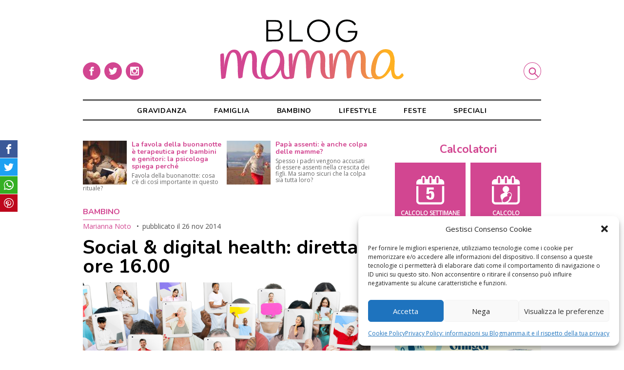

--- FILE ---
content_type: text/html; charset=UTF-8
request_url: https://www.blogmamma.it/social-digital-health/
body_size: 16723
content:

<!DOCTYPE html>
<html lang="it-IT">
<head>
	<meta charset="utf-8">
	<meta http-equiv="X-UA-Compatible" content="IE=edge">
	<meta name="viewport" content="width=device-width, initial-scale=1.0">	
	<link rel="profile" href="http://gmpg.org/xfn/11">
	<meta name="google-site-verification" content="8k0Sz8pdJjjFZ9wvV1ZEJtt1NnBP5clY-PSwOa3zfQc">

	<script>
		/* Google Fonts */
		WebFontConfig = {
			google: { families: [ 'Open+Sans', 'Nunito:400,700' ] }
		};
		(function() {
			var wf = document.createElement('script');
			wf.src = 'https://ajax.googleapis.com/ajax/libs/webfont/1/webfont.js';
			wf.type = 'text/javascript';
			wf.async = 'true';
			var s = document.getElementsByTagName('script')[0];
			s.parentNode.insertBefore(wf, s);
		})();
				
		/* FattoreMamma Network */
		var fmNet = {
			name: 'blogmamma',
		};
	
		(function() {
			var fm = document.createElement('script');
			fm.src = 'https://code.fattoremamma.com/fmn.js';
			fm.type = 'text/javascript';
			fm.async = 'true';
			var s = document.getElementsByTagName('script')[0];
			s.parentNode.insertBefore(fm, s);
		})();
	</script>
    


	<meta name='robots' content='index, follow, max-image-preview:large, max-snippet:-1, max-video-preview:-1' />
	<link rel="apple-touch-icon" sizes="180x180" href="https://www.blogmamma.it/wp-content/themes/blogmamma/assets/icons/apple-touch-icon.png">
	<link rel="icon" sizes="32x32" type="image/png" href="https://www.blogmamma.it/wp-content/themes/blogmamma/assets/icons/favicon-32x32.png">
	<link rel="shortcut icon" href="https://www.blogmamma.it/wp-content/themes/blogmamma/assets/icons/favicon.ico">

	<!-- This site is optimized with the Yoast SEO plugin v20.9 - https://yoast.com/wordpress/plugins/seo/ -->
	<title>Social &amp; digital health: diretta ore 16.00 - Blogmamma.it</title>
	<link rel="canonical" href="https://www.blogmamma.it/social-digital-health/" />
	<meta property="og:locale" content="it_IT" />
	<meta property="og:type" content="article" />
	<meta property="og:title" content="Social &amp; digital health: diretta ore 16.00 - Blogmamma.it" />
	<meta property="og:description" content="Si parla di social &amp; digital health nel nuovo hangout #5azioni, la conversazione digitale promossa da Sanofi che mira ad individuare le priorità legate alla corretta prevenzione e [&hellip;]" />
	<meta property="og:url" content="https://www.blogmamma.it/social-digital-health/" />
	<meta property="og:site_name" content="Blogmamma.it" />
	<meta property="article:published_time" content="2014-11-26T10:32:01+00:00" />
	<meta property="article:modified_time" content="2014-11-27T10:53:43+00:00" />
	<meta property="og:image" content="https://www.blogmamma.it/wp-content/uploads/2014/11/5azioni.jpg" />
	<meta property="og:image:width" content="800" />
	<meta property="og:image:height" content="600" />
	<meta property="og:image:type" content="image/jpeg" />
	<meta name="author" content="Marianna Noto" />
	<meta name="twitter:label1" content="Scritto da" />
	<meta name="twitter:data1" content="Marianna Noto" />
	<meta name="twitter:label2" content="Tempo di lettura stimato" />
	<meta name="twitter:data2" content="1 minuto" />
	<script type="application/ld+json" class="yoast-schema-graph">{"@context":"https://schema.org","@graph":[{"@type":"WebPage","@id":"https://www.blogmamma.it/social-digital-health/","url":"https://www.blogmamma.it/social-digital-health/","name":"Social & digital health: diretta ore 16.00 - Blogmamma.it","isPartOf":{"@id":"https://www.blogmamma.it/#website"},"primaryImageOfPage":{"@id":"https://www.blogmamma.it/social-digital-health/#primaryimage"},"image":{"@id":"https://www.blogmamma.it/social-digital-health/#primaryimage"},"thumbnailUrl":"https://www.blogmamma.it/wp-content/uploads/2014/11/5azioni.jpg","datePublished":"2014-11-26T10:32:01+00:00","dateModified":"2014-11-27T10:53:43+00:00","author":{"@id":"https://www.blogmamma.it/#/schema/person/440b57bb750e5d39d5339bf5fdde01b3"},"breadcrumb":{"@id":"https://www.blogmamma.it/social-digital-health/#breadcrumb"},"inLanguage":"it-IT","potentialAction":[{"@type":"ReadAction","target":["https://www.blogmamma.it/social-digital-health/"]}]},{"@type":"ImageObject","inLanguage":"it-IT","@id":"https://www.blogmamma.it/social-digital-health/#primaryimage","url":"https://www.blogmamma.it/wp-content/uploads/2014/11/5azioni.jpg","contentUrl":"https://www.blogmamma.it/wp-content/uploads/2014/11/5azioni.jpg","width":800,"height":600},{"@type":"BreadcrumbList","@id":"https://www.blogmamma.it/social-digital-health/#breadcrumb","itemListElement":[{"@type":"ListItem","position":1,"name":"Home","item":"https://www.blogmamma.it/"},{"@type":"ListItem","position":2,"name":"Bambino","item":"https://www.blogmamma.it/category/bambino/"},{"@type":"ListItem","position":3,"name":"Malattie del bambino","item":"https://www.blogmamma.it/category/bambino/malattie-bambino/"},{"@type":"ListItem","position":4,"name":"Social &#038; digital health: diretta ore 16.00"}]},{"@type":"WebSite","@id":"https://www.blogmamma.it/#website","url":"https://www.blogmamma.it/","name":"Blogmamma.it","description":"magazine per le mamme","potentialAction":[{"@type":"SearchAction","target":{"@type":"EntryPoint","urlTemplate":"https://www.blogmamma.it/?s={search_term_string}"},"query-input":"required name=search_term_string"}],"inLanguage":"it-IT"},{"@type":"Person","@id":"https://www.blogmamma.it/#/schema/person/440b57bb750e5d39d5339bf5fdde01b3","name":"Marianna Noto","image":{"@type":"ImageObject","inLanguage":"it-IT","@id":"https://www.blogmamma.it/#/schema/person/image/","url":"https://secure.gravatar.com/avatar/0684c3faf79cd3513bf8f5e7e37570d8?s=96&d=mm&r=g","contentUrl":"https://secure.gravatar.com/avatar/0684c3faf79cd3513bf8f5e7e37570d8?s=96&d=mm&r=g","caption":"Marianna Noto"},"description":"​Felic​issima​ che la passione per la scrittura sia diventata una professione, da sempre sono affascinata dal mondo alternativo che libri, musica e cinema sono capaci di creare. ​Amo lo stupore della scoperta di angoli di mondo ​e il mondo sommerso nell'animo delle persone, forse il più vasto e affascinante di tutti. Siciliana doc, vivo a Milano da ben 15 anni. Dal 2008 seguo con amore crescente il coordinamento editoriale di Blogmamma. ​Dal 2013 sono mamma di Clara, che mi ha fatto il regalo più grande: la possibilità di rivivere da capo attraverso i suoi occhi di bambina.","sameAs":["https://www.blogmamma.it"],"url":"https://www.blogmamma.it/author/marianna-noto/"}]}</script>
	<!-- / Yoast SEO plugin. -->


<link rel="alternate" type="application/rss+xml" title="Blogmamma.it &raquo; Social &#038; digital health: diretta ore 16.00 Feed dei commenti" href="https://www.blogmamma.it/social-digital-health/feed/" />
<link rel='stylesheet' id='wp-block-library-css' href='https://www.blogmamma.it/wp-includes/css/dist/block-library/style.min.css?ver=6.2.8' type='text/css' media='all' />
<link rel='stylesheet' id='classic-theme-styles-css' href='https://www.blogmamma.it/wp-includes/css/classic-themes.min.css?ver=6.2.8' type='text/css' media='all' />
<style id='global-styles-inline-css' type='text/css'>
body{--wp--preset--color--black: #000000;--wp--preset--color--cyan-bluish-gray: #abb8c3;--wp--preset--color--white: #ffffff;--wp--preset--color--pale-pink: #f78da7;--wp--preset--color--vivid-red: #cf2e2e;--wp--preset--color--luminous-vivid-orange: #ff6900;--wp--preset--color--luminous-vivid-amber: #fcb900;--wp--preset--color--light-green-cyan: #7bdcb5;--wp--preset--color--vivid-green-cyan: #00d084;--wp--preset--color--pale-cyan-blue: #8ed1fc;--wp--preset--color--vivid-cyan-blue: #0693e3;--wp--preset--color--vivid-purple: #9b51e0;--wp--preset--gradient--vivid-cyan-blue-to-vivid-purple: linear-gradient(135deg,rgba(6,147,227,1) 0%,rgb(155,81,224) 100%);--wp--preset--gradient--light-green-cyan-to-vivid-green-cyan: linear-gradient(135deg,rgb(122,220,180) 0%,rgb(0,208,130) 100%);--wp--preset--gradient--luminous-vivid-amber-to-luminous-vivid-orange: linear-gradient(135deg,rgba(252,185,0,1) 0%,rgba(255,105,0,1) 100%);--wp--preset--gradient--luminous-vivid-orange-to-vivid-red: linear-gradient(135deg,rgba(255,105,0,1) 0%,rgb(207,46,46) 100%);--wp--preset--gradient--very-light-gray-to-cyan-bluish-gray: linear-gradient(135deg,rgb(238,238,238) 0%,rgb(169,184,195) 100%);--wp--preset--gradient--cool-to-warm-spectrum: linear-gradient(135deg,rgb(74,234,220) 0%,rgb(151,120,209) 20%,rgb(207,42,186) 40%,rgb(238,44,130) 60%,rgb(251,105,98) 80%,rgb(254,248,76) 100%);--wp--preset--gradient--blush-light-purple: linear-gradient(135deg,rgb(255,206,236) 0%,rgb(152,150,240) 100%);--wp--preset--gradient--blush-bordeaux: linear-gradient(135deg,rgb(254,205,165) 0%,rgb(254,45,45) 50%,rgb(107,0,62) 100%);--wp--preset--gradient--luminous-dusk: linear-gradient(135deg,rgb(255,203,112) 0%,rgb(199,81,192) 50%,rgb(65,88,208) 100%);--wp--preset--gradient--pale-ocean: linear-gradient(135deg,rgb(255,245,203) 0%,rgb(182,227,212) 50%,rgb(51,167,181) 100%);--wp--preset--gradient--electric-grass: linear-gradient(135deg,rgb(202,248,128) 0%,rgb(113,206,126) 100%);--wp--preset--gradient--midnight: linear-gradient(135deg,rgb(2,3,129) 0%,rgb(40,116,252) 100%);--wp--preset--duotone--dark-grayscale: url('#wp-duotone-dark-grayscale');--wp--preset--duotone--grayscale: url('#wp-duotone-grayscale');--wp--preset--duotone--purple-yellow: url('#wp-duotone-purple-yellow');--wp--preset--duotone--blue-red: url('#wp-duotone-blue-red');--wp--preset--duotone--midnight: url('#wp-duotone-midnight');--wp--preset--duotone--magenta-yellow: url('#wp-duotone-magenta-yellow');--wp--preset--duotone--purple-green: url('#wp-duotone-purple-green');--wp--preset--duotone--blue-orange: url('#wp-duotone-blue-orange');--wp--preset--font-size--small: 13px;--wp--preset--font-size--medium: 20px;--wp--preset--font-size--large: 36px;--wp--preset--font-size--x-large: 42px;--wp--preset--spacing--20: 0.44rem;--wp--preset--spacing--30: 0.67rem;--wp--preset--spacing--40: 1rem;--wp--preset--spacing--50: 1.5rem;--wp--preset--spacing--60: 2.25rem;--wp--preset--spacing--70: 3.38rem;--wp--preset--spacing--80: 5.06rem;--wp--preset--shadow--natural: 6px 6px 9px rgba(0, 0, 0, 0.2);--wp--preset--shadow--deep: 12px 12px 50px rgba(0, 0, 0, 0.4);--wp--preset--shadow--sharp: 6px 6px 0px rgba(0, 0, 0, 0.2);--wp--preset--shadow--outlined: 6px 6px 0px -3px rgba(255, 255, 255, 1), 6px 6px rgba(0, 0, 0, 1);--wp--preset--shadow--crisp: 6px 6px 0px rgba(0, 0, 0, 1);}:where(.is-layout-flex){gap: 0.5em;}body .is-layout-flow > .alignleft{float: left;margin-inline-start: 0;margin-inline-end: 2em;}body .is-layout-flow > .alignright{float: right;margin-inline-start: 2em;margin-inline-end: 0;}body .is-layout-flow > .aligncenter{margin-left: auto !important;margin-right: auto !important;}body .is-layout-constrained > .alignleft{float: left;margin-inline-start: 0;margin-inline-end: 2em;}body .is-layout-constrained > .alignright{float: right;margin-inline-start: 2em;margin-inline-end: 0;}body .is-layout-constrained > .aligncenter{margin-left: auto !important;margin-right: auto !important;}body .is-layout-constrained > :where(:not(.alignleft):not(.alignright):not(.alignfull)){max-width: var(--wp--style--global--content-size);margin-left: auto !important;margin-right: auto !important;}body .is-layout-constrained > .alignwide{max-width: var(--wp--style--global--wide-size);}body .is-layout-flex{display: flex;}body .is-layout-flex{flex-wrap: wrap;align-items: center;}body .is-layout-flex > *{margin: 0;}:where(.wp-block-columns.is-layout-flex){gap: 2em;}.has-black-color{color: var(--wp--preset--color--black) !important;}.has-cyan-bluish-gray-color{color: var(--wp--preset--color--cyan-bluish-gray) !important;}.has-white-color{color: var(--wp--preset--color--white) !important;}.has-pale-pink-color{color: var(--wp--preset--color--pale-pink) !important;}.has-vivid-red-color{color: var(--wp--preset--color--vivid-red) !important;}.has-luminous-vivid-orange-color{color: var(--wp--preset--color--luminous-vivid-orange) !important;}.has-luminous-vivid-amber-color{color: var(--wp--preset--color--luminous-vivid-amber) !important;}.has-light-green-cyan-color{color: var(--wp--preset--color--light-green-cyan) !important;}.has-vivid-green-cyan-color{color: var(--wp--preset--color--vivid-green-cyan) !important;}.has-pale-cyan-blue-color{color: var(--wp--preset--color--pale-cyan-blue) !important;}.has-vivid-cyan-blue-color{color: var(--wp--preset--color--vivid-cyan-blue) !important;}.has-vivid-purple-color{color: var(--wp--preset--color--vivid-purple) !important;}.has-black-background-color{background-color: var(--wp--preset--color--black) !important;}.has-cyan-bluish-gray-background-color{background-color: var(--wp--preset--color--cyan-bluish-gray) !important;}.has-white-background-color{background-color: var(--wp--preset--color--white) !important;}.has-pale-pink-background-color{background-color: var(--wp--preset--color--pale-pink) !important;}.has-vivid-red-background-color{background-color: var(--wp--preset--color--vivid-red) !important;}.has-luminous-vivid-orange-background-color{background-color: var(--wp--preset--color--luminous-vivid-orange) !important;}.has-luminous-vivid-amber-background-color{background-color: var(--wp--preset--color--luminous-vivid-amber) !important;}.has-light-green-cyan-background-color{background-color: var(--wp--preset--color--light-green-cyan) !important;}.has-vivid-green-cyan-background-color{background-color: var(--wp--preset--color--vivid-green-cyan) !important;}.has-pale-cyan-blue-background-color{background-color: var(--wp--preset--color--pale-cyan-blue) !important;}.has-vivid-cyan-blue-background-color{background-color: var(--wp--preset--color--vivid-cyan-blue) !important;}.has-vivid-purple-background-color{background-color: var(--wp--preset--color--vivid-purple) !important;}.has-black-border-color{border-color: var(--wp--preset--color--black) !important;}.has-cyan-bluish-gray-border-color{border-color: var(--wp--preset--color--cyan-bluish-gray) !important;}.has-white-border-color{border-color: var(--wp--preset--color--white) !important;}.has-pale-pink-border-color{border-color: var(--wp--preset--color--pale-pink) !important;}.has-vivid-red-border-color{border-color: var(--wp--preset--color--vivid-red) !important;}.has-luminous-vivid-orange-border-color{border-color: var(--wp--preset--color--luminous-vivid-orange) !important;}.has-luminous-vivid-amber-border-color{border-color: var(--wp--preset--color--luminous-vivid-amber) !important;}.has-light-green-cyan-border-color{border-color: var(--wp--preset--color--light-green-cyan) !important;}.has-vivid-green-cyan-border-color{border-color: var(--wp--preset--color--vivid-green-cyan) !important;}.has-pale-cyan-blue-border-color{border-color: var(--wp--preset--color--pale-cyan-blue) !important;}.has-vivid-cyan-blue-border-color{border-color: var(--wp--preset--color--vivid-cyan-blue) !important;}.has-vivid-purple-border-color{border-color: var(--wp--preset--color--vivid-purple) !important;}.has-vivid-cyan-blue-to-vivid-purple-gradient-background{background: var(--wp--preset--gradient--vivid-cyan-blue-to-vivid-purple) !important;}.has-light-green-cyan-to-vivid-green-cyan-gradient-background{background: var(--wp--preset--gradient--light-green-cyan-to-vivid-green-cyan) !important;}.has-luminous-vivid-amber-to-luminous-vivid-orange-gradient-background{background: var(--wp--preset--gradient--luminous-vivid-amber-to-luminous-vivid-orange) !important;}.has-luminous-vivid-orange-to-vivid-red-gradient-background{background: var(--wp--preset--gradient--luminous-vivid-orange-to-vivid-red) !important;}.has-very-light-gray-to-cyan-bluish-gray-gradient-background{background: var(--wp--preset--gradient--very-light-gray-to-cyan-bluish-gray) !important;}.has-cool-to-warm-spectrum-gradient-background{background: var(--wp--preset--gradient--cool-to-warm-spectrum) !important;}.has-blush-light-purple-gradient-background{background: var(--wp--preset--gradient--blush-light-purple) !important;}.has-blush-bordeaux-gradient-background{background: var(--wp--preset--gradient--blush-bordeaux) !important;}.has-luminous-dusk-gradient-background{background: var(--wp--preset--gradient--luminous-dusk) !important;}.has-pale-ocean-gradient-background{background: var(--wp--preset--gradient--pale-ocean) !important;}.has-electric-grass-gradient-background{background: var(--wp--preset--gradient--electric-grass) !important;}.has-midnight-gradient-background{background: var(--wp--preset--gradient--midnight) !important;}.has-small-font-size{font-size: var(--wp--preset--font-size--small) !important;}.has-medium-font-size{font-size: var(--wp--preset--font-size--medium) !important;}.has-large-font-size{font-size: var(--wp--preset--font-size--large) !important;}.has-x-large-font-size{font-size: var(--wp--preset--font-size--x-large) !important;}
.wp-block-navigation a:where(:not(.wp-element-button)){color: inherit;}
:where(.wp-block-columns.is-layout-flex){gap: 2em;}
.wp-block-pullquote{font-size: 1.5em;line-height: 1.6;}
</style>
<link rel='stylesheet' id='open_up-css' href='https://www.blogmamma.it/wp-content/plugins/open-up/assets/open_up.min.css?ver=1.8.8' type='text/css' media='all' />
<style id='open_up-inline-css' type='text/css'>
#open_up {
	margin-bottom: 3rem;
}

#open_up h3 {
	font-size: 14px;
	margin-bottom: 5px;
        color: #d24691;
}

#open_up p {
	color: #666;
	font-size: 12px;
	line-height: 13px;
}

#open_up img {
	width: 90px;
	height: auto;
}
</style>
<link rel='stylesheet' id='cmplz-general-css' href='https://www.blogmamma.it/wp-content/plugins/complianz-gdpr/assets/css/cookieblocker.min.css?ver=1767193226' type='text/css' media='all' />
<link rel='stylesheet' id='blogmamma-css' href='https://www.blogmamma.it/wp-content/themes/blogmamma/assets/blogmamma.css?ver=0.9.7' type='text/css' media='all' />
<link rel='stylesheet' id='custom-css' href='https://www.blogmamma.it/wp-content/themes/blogmamma/style.css?ver=0.9.7' type='text/css' media='all' />
<script type='text/javascript' id='open_up-js-extra'>
/* <![CDATA[ */
var OpenUp = {"blogname":"blogmamma","org":[{"id":"5fa40ac6-8b84-4dc1-a4d9-4438b951006d","campaign_id":"0","title":"Rinforzare le difese immunitarie dei bambini: i consigli del pediatra","abstract":"I consigli del pediatra per rinforzare le difese immunitarie dei bambini con i farmaci immunostimolanti, gli integratori e l'alimentazione"},{"id":"6024020e-5614-433f-921f-0891b951006d","campaign_id":"0","title":"Pap\u00e0 assenti: \u00e8 anche colpa delle mamme?","abstract":"Spesso i padri vengono accusati di essere assenti nella crescita dei figli. Ma siamo sicuri che la colpa sia tutta loro?"},{"id":"6141c992-e4f8-4326-89c5-581bb951006d","campaign_id":"0","title":"La favola della buonanotte \u00e8 terapeutica per bambini e genitori: la psicologa spiega perch\u00e9","abstract":"Favola della buonanotte: cosa c\u2019\u00e8 di cos\u00ec importante in questo rituale?"},{"id":"646f4125-dd9c-455d-8e5f-699eb951006d","campaign_id":"0","title":"Regressioni nei bambini: quando avvengono, perch\u00e9 e come affrontarle","abstract":"Suggerimenti e\u00a0strategie per affrontare le regressioni nei bambini"}]};
/* ]]> */
</script>
<script type='text/javascript' src='https://www.blogmamma.it/wp-content/plugins/open-up/assets/open_up.min.js?ver=1.8.8' id='open_up-js'></script>
<link rel="https://api.w.org/" href="https://www.blogmamma.it/wp-json/" /><link rel="alternate" type="application/json" href="https://www.blogmamma.it/wp-json/wp/v2/posts/103944" /><link rel="EditURI" type="application/rsd+xml" title="RSD" href="https://www.blogmamma.it/xmlrpc.php?rsd" />
<link rel="wlwmanifest" type="application/wlwmanifest+xml" href="https://www.blogmamma.it/wp-includes/wlwmanifest.xml" />
<link rel='shortlink' href='https://www.blogmamma.it/?p=103944' />
<link rel="alternate" type="application/json+oembed" href="https://www.blogmamma.it/wp-json/oembed/1.0/embed?url=https%3A%2F%2Fwww.blogmamma.it%2Fsocial-digital-health%2F" />
<link rel="alternate" type="text/xml+oembed" href="https://www.blogmamma.it/wp-json/oembed/1.0/embed?url=https%3A%2F%2Fwww.blogmamma.it%2Fsocial-digital-health%2F&#038;format=xml" />
			<style>.cmplz-hidden {
					display: none !important;
				}</style>
</head>

<body data-cmplz=1 class="post-template-default single single-post postid-103944 single-format-standard old-post" style="background-color:#fff">
	
	<div class="container">
		<header class="site-header">
			<a href="https://www.blogmamma.it" title="Blogmamma.it Home" rel="bookmark" class="logo">
				<img src="https://www.blogmamma.it/wp-content/themes/blogmamma/assets/blogmamma_logo.svg" alt="Blogmamma.it Logo">
			</a>
	
			<input type="checkbox" id="search-ctrl" name="search-ctrl">		
			<label class="search-label" for="search-ctrl">
				<span class="reader">Cerca</span>
				<svg class="icon" aria-hidden="true" role="img">
					<use xlink:href="#icon-search"></use>
				</svg>
			</label>
	
			<input type="checkbox" id="menu-ctrl" name="menu-ctrl">
			<label class="menu-label" for="menu-ctrl">
				<span class="reader">Menu</span>
				<svg class="icon" aria-hidden="true" role="img">
					<use xlink:href="#icon-menu"></use>
				</svg>
			</label>
			
			<nav class="header-menu">
				<div class="menu"><ul id="header-menu" class="menu"><li class="menu-item"><a href="https://www.blogmamma.it/category/gravidanza/">Gravidanza</a></li>
<li class="menu-item"><a href="https://www.blogmamma.it/category/famiglia/">Famiglia</a></li>
<li class="menu-item"><a href="https://www.blogmamma.it/category/bambino/">Bambino</a></li>
<li class="menu-item"><a href="https://www.blogmamma.it/category/lifestyle/">Lifestyle</a></li>
<li class="menu-item"><a href="https://www.blogmamma.it/category/feste/">Feste</a></li>
<li class="menu-item"><a href="https://www.blogmamma.it/speciali/">Speciali</a></li>
</ul></div>				
				<div class="social-box">
					<a href="https://www.facebook.com/blogmamma" title="" rel="noopener noreferrer" target="_blank">
						<span class="reader">Facebook</span>
						<svg class="icon" viewbox="0 0 32 32" xmlns="http://www.w3.org/2000/svg">
							<path d="M16 32a16 16 0 1 1 0-32 16 16 0 0 1 0 32zm1.5-21H20V8h-2.5c-2 0-3.5 1.6-3.5 3.5V13h-2v3h2v8h3v-8h2.5l.5-3h-3v-1.5c0-.3.2-.5.5-.5z" fill-rule="nonzero"/>
						</svg>
					</a>
					<a href="https://twitter.com/blogmamma" title="" rel="noopener noreferrer" target="_blank">
						<span class="reader">Twitter</span>
						<svg class="icon" viewbox="0 0 32 32" xmlns="http://www.w3.org/2000/svg">
							<path d="M16 32a16 16 0 1 1 0-32 16 16 0 0 1 0 32zm8-20.9a6 6 0 0 1-1.9.6 4 4 0 0 0 1.5-1.9 6 6 0 0 1-2.1.8 3.3 3.3 0 0 0-5.6 3A9.3 9.3 0 0 1 9 10.2a3.3 3.3 0 0 0 1 4.4c-.5 0-1-.2-1.5-.4 0 1.6 1.2 3 2.7 3.2a3.3 3.3 0 0 1-1.5 0 3.3 3.3 0 0 0 3 2.4A6.6 6.6 0 0 1 8 21a9.3 9.3 0 0 0 14.4-8.3c.6-.4 1.2-1 1.6-1.7z"/>
						</svg>
					</a>
					<a href="https://www.instagram.com/blogmamma/" title="" rel="noopener noreferrer" target="_blank">
						<span class="reader">Instagram</span>
						<svg class="icon" viewbox="0 0 32 32" xmlns="http://www.w3.org/2000/svg">
							<path d="M22.5 8h-13C8.7 8 8 8.7 8 9.5v13c0 .8.7 1.5 1.5 1.5h13c.8 0 1.5-.7 1.5-1.5v-13c0-.8-.7-1.5-1.5-1.5zM19 10.5c0-.3.2-.5.5-.5h2c.3 0 .5.2.5.5v2c0 .3-.2.5-.5.5h-2a.5.5 0 0 1-.5-.5v-2zM16 13a3 3 0 1 1 0 6 3 3 0 0 1 0-6zm0 19a16 16 0 1 1 0-32 16 16 0 0 1 0 32zm6-10.5V15h-1.1l.1 1a5 5 0 1 1-9.9-1H10v6.5c0 .3.2.5.5.5h11c.3 0 .5-.2.5-.5z"/>
						</svg>
					</a>
				</div>
			</nav>
			
			<form class="search-form" action="/">
				<input class="search-input" type="search" name="s" placeholder="cosa cerchi?">
				<button type="submit" class="search-button">
					cerca
				</button>
			</form>
		</header>

	

<main class="site-main">
	
	<div id="open_up" style="min-height:90px"></div>
		<article>
		<header class="post-header">
			<aside class="post-meta">
				<ul class="post-categories"><li><a href="https://www.blogmamma.it/category/bambino/">Bambino</a></li></ul>				<a class="author-link" title="Tutti gli articoli di Marianna Noto" href="https://www.blogmamma.it/author/marianna-noto/" rel="author">Marianna Noto</a>				
			<div class="entry-date published">pubblicato il <time datetime="2014-11-26T11:32:01+01:00">26 Nov 2014</time></div>							</aside>
			<h1>Social &#038; digital health: diretta ore 16.00</h1>
						<figure><img width="800" height="600" src="https://www.blogmamma.it/wp-content/uploads/2014/11/5azioni.jpg" class="attachment-large size-large wp-post-image" alt="" decoding="async" srcset="https://www.blogmamma.it/wp-content/uploads/2014/11/5azioni.jpg 800w, https://www.blogmamma.it/wp-content/uploads/2014/11/5azioni-480x360.jpg 480w, https://www.blogmamma.it/wp-content/uploads/2014/11/5azioni-300x225.jpg 300w" sizes="(max-width: 1000px) 90vw, (min-width: 1000px) 80vw, (min-width: 1200px) 800px, 800px" /></figure>
		</header>

		<section class="post-content auto_ads_on_content">
    		<p><iframe loading="lazy" style="border: 0; outline: 0;" src="http://cdn.livestream.com/embed/sanofievent?layout=4&amp;color=0xe7e7e7&amp;autoPlay=true&amp;mute=false&amp;iconColorOver=0x888888&amp;iconColor=0x777777&amp;allowchat=true&amp;height=340&amp;width=560" width="560" height="340" frameborder="0" scrolling="no"></iframe></p>
<p>Si parla di social &amp; digital health nel nuovo hangout #5azioni, la conversazione digitale promossa da Sanofi che mira ad individuare le priorità legate alla corretta prevenzione e gestione del diabete.</p>
<p><b>Oggi</b> appuntamento alle ore 16 per comprendere le nuove frontiere della social &amp; digital health:il futuro della salute con la persona al centro.In diretta web <strong>dall&#8217;Auditorium del Gruppo 24 ORE di Milano</strong>, storie, strumenti, tendenze.</p>
<p>Da​i bambini agli adulti, dallo sport all&#8217;alimentazione, i temi affrontati nel corso de​l progetto​ #5azioni e dedicati alle persone con diabete verranno declinati attraverso gli scenari del digitale. ​Focus anche su maternità e bambini​​ con Gabriele Rossi (Fondazione IRCSS Cà Granda), Vea Vecchi​ ​(Reggio Children), Giacomo Trapani (ADA) e Tiziana Buriola (associazione Insù). Tra gli altri: Marco Bianchi (Fondazione Umberto Veronesi), Paolo Locatelli (Politecnico di Milano), Annalisa Minetti (atleta paralimpica), Marco Massarotto (Hagakure), Nicola Ciniero (IBM Italia). Keynote speech d&#8217;eccezione affidato a Tamar Ghosh, responsabile del prestigioso Longitude Prize di Nesta. Moderano: Luca De Biase (Nòva24 – Il Sole 24 ORE) e Tiziana Prezzo (SkyTg24).​</p>
<h6 style="text-align: center;"><span style="color: #666666;">Per entrare in conversazione, usate l’hashtag #5azioni </span></h6>
		</section>
					
		<footer class="post-footer">
			<section class="post-author">
				<h2><a class="author-link" title="Tutti gli articoli di Marianna Noto" href="https://www.blogmamma.it/author/marianna-noto/" rel="author">Marianna Noto</a></h2>
				<div class="author-card">
					<figure class="author-avatar">
						<img alt='' src='https://secure.gravatar.com/avatar/0684c3faf79cd3513bf8f5e7e37570d8?s=150&#038;d=mm&#038;r=g' srcset='https://secure.gravatar.com/avatar/0684c3faf79cd3513bf8f5e7e37570d8?s=300&#038;d=mm&#038;r=g 2x' class='avatar avatar-150 photo' height='150' width='150' loading='lazy' decoding='async'/>					</figure>
					<p>​Felic​issima​ che la passione per la scrittura sia diventata una professione, da sempre sono affascinata dal mondo alternativo che libri, musica e cinema sono capaci di creare. 
​Amo lo stupore della scoperta di angoli di mondo ​e il mondo sommerso nell'animo delle persone, forse il più vasto e affascinante di tutti.
Siciliana doc, vivo a Milano da ben 15 anni. Dal 2008 seguo con amore crescente il coordinamento editoriale di Blogmamma. ​Dal 2013 sono mamma di Clara, che mi ha fatto il regalo più grande: la possibilità di rivivere da capo attraverso i suoi occhi di bambina.										<br>Visita il mio sito: <a href="https://www.blogmamma.it" target="_blank" title="Vai al sito dell'autore">www.blogmamma.it</a>					</p>
				</div>
			</section>

            			
			<nav class="tags">
				<h2>Abbiamo parlato di</h2>
							</nav>
			
			<aside class="related">
				<h2>Consigliati</h2>
							<article>
				<figure class='gallery-item'>
					<a href="https://www.blogmamma.it/come-scegliere-il-ciuccio-per-un-neonato/" title="Come scegliere il ciuccio per un neonato e consigli per utilizzarlo e igienizzarlo al meglio">
						<img width="480" height="320" src="https://www.blogmamma.it/wp-content/uploads/2025/11/scegliere-ciuccio-neonato-480x320.jpg" class="attachment-medium size-medium wp-post-image" alt="" decoding="async" loading="lazy" srcset="https://www.blogmamma.it/wp-content/uploads/2025/11/scegliere-ciuccio-neonato-480x320.jpg 480w, https://www.blogmamma.it/wp-content/uploads/2025/11/scegliere-ciuccio-neonato-1200x800.jpg 1200w, https://www.blogmamma.it/wp-content/uploads/2025/11/scegliere-ciuccio-neonato-850x567.jpg 850w, https://www.blogmamma.it/wp-content/uploads/2025/11/scegliere-ciuccio-neonato-1536x1024.jpg 1536w, https://www.blogmamma.it/wp-content/uploads/2025/11/scegliere-ciuccio-neonato-2048x1365.jpg 2048w, https://www.blogmamma.it/wp-content/uploads/2025/11/scegliere-ciuccio-neonato-1700x1133.jpg 1700w, https://www.blogmamma.it/wp-content/uploads/2025/11/scegliere-ciuccio-neonato-800x533.jpg 800w" sizes="(max-width: 1000px) 90vw, (min-width: 1000px) 80vw, (min-width: 1200px) 800px, 800px" />					</a>
				</figure>
				<h3><a href="https://www.blogmamma.it/come-scegliere-il-ciuccio-per-un-neonato/" title="Come scegliere il ciuccio per un neonato e consigli per utilizzarlo e igienizzarlo al meglio">Come scegliere il ciuccio per un neonato e consigli per utilizzarlo e igienizzarlo al meglio</a></h3>
			</article>
			<article>
				<figure class='gallery-item'>
					<a href="https://www.blogmamma.it/inizio-scuola-pronti-allautonomia/" title="Inizio scuola: pronti all&#039;autonomia?">
						<img width="480" height="320" src="https://www.blogmamma.it/wp-content/uploads/2023/09/rientro-a-scuola-480x320.jpg" class="attachment-medium size-medium wp-post-image" alt="rientro a scuola" decoding="async" loading="lazy" srcset="https://www.blogmamma.it/wp-content/uploads/2023/09/rientro-a-scuola-480x320.jpg 480w, https://www.blogmamma.it/wp-content/uploads/2023/09/rientro-a-scuola-1200x800.jpg 1200w, https://www.blogmamma.it/wp-content/uploads/2023/09/rientro-a-scuola-850x567.jpg 850w, https://www.blogmamma.it/wp-content/uploads/2023/09/rientro-a-scuola-1536x1024.jpg 1536w, https://www.blogmamma.it/wp-content/uploads/2023/09/rientro-a-scuola-1700x1133.jpg 1700w, https://www.blogmamma.it/wp-content/uploads/2023/09/rientro-a-scuola-800x533.jpg 800w, https://www.blogmamma.it/wp-content/uploads/2023/09/rientro-a-scuola.jpg 2000w" sizes="(max-width: 1000px) 90vw, (min-width: 1000px) 80vw, (min-width: 1200px) 800px, 800px" />					</a>
				</figure>
				<h3><a href="https://www.blogmamma.it/inizio-scuola-pronti-allautonomia/" title="Inizio scuola: pronti all&#039;autonomia?">Inizio scuola: pronti all&#039;autonomia?</a></h3>
			</article>
			<article>
				<figure class='gallery-item'>
					<a href="https://www.blogmamma.it/piselli-nello-svezzamento-quando-e-come-introdurli/" title="Piselli nello svezzamento: quando e come introdurli?">
						<img width="480" height="320" src="https://www.blogmamma.it/wp-content/uploads/2024/03/piselli-nello-svezzamento-e1710603165502-480x320.jpg" class="attachment-medium size-medium wp-post-image" alt="piselli nello svezzamento" decoding="async" loading="lazy" srcset="https://www.blogmamma.it/wp-content/uploads/2024/03/piselli-nello-svezzamento-e1710603165502-480x320.jpg 480w, https://www.blogmamma.it/wp-content/uploads/2024/03/piselli-nello-svezzamento-e1710603165502-1200x800.jpg 1200w, https://www.blogmamma.it/wp-content/uploads/2024/03/piselli-nello-svezzamento-e1710603165502-850x567.jpg 850w, https://www.blogmamma.it/wp-content/uploads/2024/03/piselli-nello-svezzamento-e1710603165502-1536x1024.jpg 1536w, https://www.blogmamma.it/wp-content/uploads/2024/03/piselli-nello-svezzamento-e1710603165502-800x533.jpg 800w, https://www.blogmamma.it/wp-content/uploads/2024/03/piselli-nello-svezzamento-e1710603165502.jpg 1700w" sizes="(max-width: 1000px) 90vw, (min-width: 1000px) 80vw, (min-width: 1200px) 800px, 800px" />					</a>
				</figure>
				<h3><a href="https://www.blogmamma.it/piselli-nello-svezzamento-quando-e-come-introdurli/" title="Piselli nello svezzamento: quando e come introdurli?">Piselli nello svezzamento: quando e come introdurli?</a></h3>
			</article>
			<article>
				<figure class='gallery-item'>
					<a href="https://www.blogmamma.it/una-vita-piena-di-possibilita-superare-la-sordita-come-barriera-alla-qualita-della-vita/" title="Una vita piena di possibilità: superare la sordità come barriera alla qualità della vita">
						<img width="480" height="416" src="https://www.blogmamma.it/wp-content/uploads/2024/11/MED-EL_una-vita-piena-di-possibilita-480x416.jpg" class="attachment-medium size-medium wp-post-image" alt="" decoding="async" loading="lazy" srcset="https://www.blogmamma.it/wp-content/uploads/2024/11/MED-EL_una-vita-piena-di-possibilita-480x416.jpg 480w, https://www.blogmamma.it/wp-content/uploads/2024/11/MED-EL_una-vita-piena-di-possibilita-1200x1040.jpg 1200w, https://www.blogmamma.it/wp-content/uploads/2024/11/MED-EL_una-vita-piena-di-possibilita-850x736.jpg 850w, https://www.blogmamma.it/wp-content/uploads/2024/11/MED-EL_una-vita-piena-di-possibilita.jpg 1280w" sizes="(max-width: 1000px) 90vw, (min-width: 1000px) 80vw, (min-width: 1200px) 800px, 800px" />					</a>
				</figure>
				<h3><a href="https://www.blogmamma.it/una-vita-piena-di-possibilita-superare-la-sordita-come-barriera-alla-qualita-della-vita/" title="Una vita piena di possibilità: superare la sordità come barriera alla qualità della vita">Una vita piena di possibilità: superare la sordità come barriera alla qualità della vita</a></h3>
			</article>
			</aside>

			<section class="post-comments">
							
	<h4 class="comments-title"></h4>
				
	<ol class="commentlist">
			</ol>
				
	<div id="respond" class="comment-respond">
		<h3 id="reply-title" class="comment-reply-title">Lascia un commento <small><a rel="nofollow" id="cancel-comment-reply-link" href="/social-digital-health/#respond" style="display:none;">[annulla]</a></small></h3><form action="https://www.blogmamma.it/wp-comments-post.php" method="post" id="commentform" class="comment-form" novalidate><div class="input-notes">L'indirizzo email non verrà pubblicato. I dati obbligatori sono contrassegnati con <span class="req">*</span></div><div class="input comment-text">
			Il tuo commento <span class="req">*</span>
			<textarea id="comment" name="comment" tabindex="4" rows="10" aria-required="true"></textarea>
		</div>
		<div class="input author">
			<input id="author" name="author" type="text" value="" size="30" tabindex="1" aria-required="true" placeholder="Nome*">
		</div>
<div class="input email">
			<input id="email" name="email" type="text" value="" size="30" tabindex="2" aria-required="true" placeholder="Email*">
		</div>

		<div class="comment-form-cookies-consent">
			<input id="wp-comment-cookies-consent" name="wp-comment-cookies-consent" type="checkbox" value="yes" />
			<label for="wp-comment-cookies-consent">Salva il mio nome, email e sito web in questo browser per la prossima volta che commento.</label>
		</div>
<div class="submit"><input name="submit" type="submit" id="submit" class="button submit" value="Commenta"> <input type='hidden' name='comment_post_ID' value='103944' id='comment_post_ID' />
<input type='hidden' name='comment_parent' id='comment_parent' value='0' />
</div><p style="display: none;"><input type="hidden" id="akismet_comment_nonce" name="akismet_comment_nonce" value="ed43de0cc4" /></p><p style="display: none !important;"><label>&#916;<textarea name="ak_hp_textarea" cols="45" rows="8" maxlength="100"></textarea></label><input type="hidden" id="ak_js_1" name="ak_js" value="248"/><script>document.getElementById( "ak_js_1" ).setAttribute( "value", ( new Date() ).getTime() );</script></p></form>	</div><!-- #respond -->
	<p class="akismet_comment_form_privacy_notice">Questo sito usa Akismet per ridurre lo spam. <a href="https://akismet.com/privacy/" target="_blank" rel="nofollow noopener">Scopri come i tuoi dati vengono elaborati</a>.</p>				
			</section>

			<div class="ssk-group">
	<span class="reader">Condividi su:</span>
	<a href="" class="ssk ssk-facebook">
		<span class="reader">Facebook</span>
		<svg class="icon" aria-hidden="true" role="img">
			<use xlink:href="#icon-facebook"></use>
		</svg>
	</a>
	<a href="" class="ssk ssk-twitter">
		<span class="reader">Twitter</span>
		<svg class="icon" aria-hidden="true" role="img">
			<use xlink:href="#icon-twitter"></use>
		</svg>
	</a>
	<a href="whatsapp://send?text=Social &#038; digital health: diretta ore 16.00 » https://www.blogmamma.it/social-digital-health/" class="ssk ssk-whatsapp" onclick="dataLayer.push({'event': 'Social share', 'network' : 'Whatsapp'})">
		<span class="reader">Whatsapp</span>
		<svg class="icon" aria-hidden="true" role="img">
			<use xlink:href="#icon-whatsapp"></use>
		</svg>
	</a>
	<a href="" class="ssk ssk-pinterest">
		<span class="reader">Pinterest</span>
		<svg class="icon" aria-hidden="true" role="img">
			<use xlink:href="#icon-pinterest"></use>
		</svg>
	</a>
</div>					
		</footer>
	</article>
	
</main>


    <aside class="sidebar">
    	
<section id="widgetintro-2" class="site-intro widget">
	
</section><section id="calcs-2" class="calcs_widget widget"><h2>Calcolatori</h2><nav class="calcs">
	<a href="https://www.blogmamma.it/calcolo-settimane-gravidanza/" title="Calcolo delle settimane di gravidanza">
		<svg viewBox="0 0 33 34" xmlns="http://www.w3.org/2000/svg"><path d="M11.6 23.4H15v1.2c0 .2 0 .4.2.5a1 1 0 0 0 1 .6c.5 0 .8-.3 1-.8.2-.5.3-1.3.3-2.3 0-.8-.1-1.4-.3-1.8a1 1 0 0 0-1-.6c-.3 0-.6 0-.8.2-.2.2-.4.5-.4.9h-3.2l.5-7.7h8v2.6h-5.4l-.2 2.7.5-.4a3 3 0 0 1 1.2-.6h.7c1.3 0 2.2.3 2.8 1 .6.9 1 2.1 1 3.8 0 1.8-.5 3.1-1.2 4-.8.7-2 1.1-3.5 1.1s-2.7-.3-3.4-1c-.7-.7-1-1.7-1-3v-.4zM30 29.2V12.1h2.5v17.1c0 2.3-2 4.2-4.3 4.2h-24C2 33.4 0 31.5 0 29.2V12.1h2.5v17.1c0 1 .8 1.7 1.8 1.7h24c1 0 1.7-.7 1.7-1.7zM28.2 3.9c2.4 0 4.3 2 4.3 4.3v2H0v-2c0-2.3 2-4.3 4.3-4.3h1.4V2.8C5.7 1.1 6.8 0 8.3 0S11 1.2 11 2.8v1.1h2.7V2.8C13.7 1.1 15 0 16.4 0c1.5 0 2.7 1.2 2.7 2.8v1.1h2.7V2.8C21.8 1.1 23 0 24.5 0c1.5 0 2.7 1.2 2.7 2.8v1.1h1zM9.6 7.6V2.8c0-.7-.5-1.3-1.2-1.3-.6 0-1.1.6-1.1 1.3v4.8c0 .7.5 1.3 1.1 1.3.7 0 1.2-.6 1.2-1.3zm8 0V2.8c0-.7-.5-1.3-1.1-1.3-.6 0-1.2.6-1.2 1.3v4.8c0 .7.6 1.3 1.2 1.3s1.2-.6 1.2-1.3zm8.2 0V2.8c0-.7-.6-1.3-1.2-1.3-.7 0-1.2.6-1.2 1.3v4.8c0 .7.5 1.3 1.2 1.3.6 0 1.2-.6 1.2-1.3z" fill="#fff" fill-rule="nonzero"/></svg>
		<div>Calcolo settimane di gravidanza</div>
	</a>

	<a href="https://www.blogmamma.it/calcola-data-del-parto/" title="Calcolo della data del parto">
		<svg viewBox="0 0 33 34" xmlns="http://www.w3.org/2000/svg"><path d="M12.4 31l-.5-.5c-.4-.6-.5-1.4-.4-2.1a9.3 9.3 0 0 1-1.5-4.9c0-2.8 4.3-3 5-4.2a3.8 3.8 0 1 1 2.7 0l.5.6a3 3 0 0 1 2-.7c1.7 0 3 1.4 3 3.1a3 3 0 0 1-.4 1.7 9 9 0 0 1-4.2 7h9.6c1 0 1.8-.8 1.8-1.8V12.1h2.5v17.1c0 2.3-2 4.2-4.3 4.2h-24C2 33.4 0 31.5 0 29.2V12.1h2.5v17.1c0 1 .8 1.7 1.8 1.7h8zM28.2 4c2.4 0 4.3 1.9 4.3 4.2v2H0v-2c0-2.3 2-4.3 4.3-4.3h1.4V2.8C5.7 1.1 6.8 0 8.3 0S11 1.2 11 2.8v1.1h2.7V2.8C13.7 1.1 15 0 16.4 0c1.5 0 2.7 1.2 2.7 2.8v1.1h2.7V2.8C21.8 1.1 23 0 24.5 0c1.5 0 2.7 1.2 2.7 2.8v1.1h1zM14.8 25c-2 1.6-3 3.8-2.2 5 .9 1.2 3.3 1 5.4-.5 2-1.5 3-3.6 2.2-4.9a2.3 2.3 0 1 0-1.8-.8c-1 0-2.4.4-3.6 1.3zM9.5 7.7V2.8c0-.7-.5-1.3-1.2-1.3-.6 0-1.1.6-1.1 1.3v4.8c0 .7.5 1.3 1.1 1.3.7 0 1.2-.6 1.2-1.3zm8 0V2.8c0-.7-.5-1.3-1.1-1.3-.6 0-1.2.6-1.2 1.3v4.8c0 .7.6 1.3 1.2 1.3s1.2-.6 1.2-1.3zm8.2 0V2.8c0-.7-.6-1.3-1.2-1.3-.7 0-1.2.6-1.2 1.3v4.8c0 .7.5 1.3 1.2 1.3.6 0 1.2-.6 1.2-1.3z" fill="#fff" fill-rule="evenodd"/></svg>
		<div>Calcolo <br> data parto</div>
	</a>

	<a href="https://www.blogmamma.it/calcolo-peso-bambino/" title="Calcolo del peso e della lunghezza del bambino">
		<svg viewBox="0 0 33 20" xmlns="http://www.w3.org/2000/svg"><path d="M31.5 0H1a1 1 0 1 0 0 1.9h.7v.7a5 5 0 0 0 5 5h5.1v2.6H7.3a2.9 2.9 0 0 0-3 2.8v3.6c0 1.6 1.4 2.8 3 2.8h18c1.5 0 2.8-1.2 2.8-2.8V13c0-1.5-1.3-2.8-2.9-2.8h-4.5V7.6h5a5 5 0 0 0 5-5v-.7h.8a1 1 0 1 0 0-1.9zm-6.3 12c.6 0 1 .5 1 1v3.6c0 .5-.4 1-1 1h-18a1 1 0 0 1-.9-1V13c0-.5.4-1 1-1h18zm-11.5-1.8V7.7h5v2.5h-5zM29 2.6c0 1.7-1.4 3-3.2 3h-19a3.1 3.1 0 0 1-3-3v-.7h25.2v.7zM18.7 13.9c.5 0 1 .5 1 1s-.5 1-1 1h-4.9a1 1 0 0 1-1-1c0-.5.5-1 1-1h4.9z" fill="#fff" fill-rule="nonzero"/></svg>
		<div>Calcolo <br> peso bambino</div>
	</a>

	<a href="https://www.blogmamma.it/calcolo-periodo-fertile/" title="Calcolo del periodo fertile">
		<svg viewBox="0 0 24 24" xmlns="http://www.w3.org/2000/svg"><g fill="#fff" fill-rule="nonzero"><circle cx="9.3" cy="14.6" r="1"/><path d="M23.3 3.6l-3-3c-.8-.8-2.1-.8-3 0l-11 11v.2l-2 4-4.1 5c-.3.3-.2.7 0 1l2 2a.7.7 0 0 0 1 0l5-4.1 4-2 .1-.1 11-11c.8-.8.8-2.1 0-3zm-6.5 7.6l-4-4 .5-.5c.8-.8 2.1-.8 3 0l1 1c.8.8.8 2.1 0 3l-.5.5zm-5.5-2.5l.5-.5 4 4-.5.4c-.8.9-2.2.9-3 0l-1-1c-.8-.8-.8-2 0-3zm7-2l-1-1c-.6-.5-1.3-.9-2-1l1.5-1.6 4 4-1.6 1.6c0-.8-.4-1.5-1-2zM2.6 22.3l-1-1 3.2-4.1L6.8 19l-4 3.3zm8.7-5.8L8 18.2 5.7 16l1.7-3.4 2-2c0 .8.4 1.5 1 2l1 1c.5.6 1.2 1 1.9 1l-2 2zm11-10.9l-.6.5-4-4 .5-.4c.3-.3.8-.3 1 0l3 3c.3.2.3.6 0 1z"/></g></svg>
		<div>Calcolo <br> periodo fertile</div>
	</a>
</nav></section><section id="block-4" class="widget_block widget_media_image widget">
<figure class="wp-block-image size-full adv-slot adv-side-top"><a href="https://www.blogmamma.it/focus/stitichezza-nei-bambini/" target="_blank" rel=" noreferrer noopener"><img decoding="async" loading="lazy" width="600" height="200" src="https://www.blogmamma.it/wp-content/uploads/2025/10/banner-600x200-1.png" alt="" class="wp-image-157065" srcset="https://www.blogmamma.it/wp-content/uploads/2025/10/banner-600x200-1.png 600w, https://www.blogmamma.it/wp-content/uploads/2025/10/banner-600x200-1-480x160.png 480w" sizes="(max-width: 1000px) 90vw, (min-width: 1000px) 80vw, (min-width: 1200px) 800px" /></a></figure>
</section><section id="featured_specials-2" class="specials_widget widget"><h2>Speciali in evidenza</h2>
					<article>
						<figure>
							<a href="https://www.blogmamma.it/speciali/vaccini/" title="Vaccini" rel="bookmark">
								<img width="1999" height="1333" src="https://www.blogmamma.it/wp-content/uploads/2018/09/Depositphotos_190288434_l-2015.jpg" class="attachment-post-thumbnail size-post-thumbnail wp-post-image" alt="Vaccini" decoding="async" loading="lazy" srcset="https://www.blogmamma.it/wp-content/uploads/2018/09/Depositphotos_190288434_l-2015.jpg 1999w, https://www.blogmamma.it/wp-content/uploads/2018/09/Depositphotos_190288434_l-2015-480x320.jpg 480w, https://www.blogmamma.it/wp-content/uploads/2018/09/Depositphotos_190288434_l-2015-850x567.jpg 850w, https://www.blogmamma.it/wp-content/uploads/2018/09/Depositphotos_190288434_l-2015-1200x800.jpg 1200w, https://www.blogmamma.it/wp-content/uploads/2018/09/Depositphotos_190288434_l-2015-1700x1133.jpg 1700w, https://www.blogmamma.it/wp-content/uploads/2018/09/Depositphotos_190288434_l-2015-800x533.jpg 800w" sizes="(max-width: 1000px) 90vw, (min-width: 1000px) 80vw, (min-width: 1200px) 800px, 800px" />
							</a>
						</figure>		
							<h3><a href="https://www.blogmamma.it/speciali/vaccini/" title="Vaccini" rel="bookmark">Vaccini</a></h3>
					</article>
					
					<article>
						<figure>
							<a href="https://www.blogmamma.it/speciali/sos-pediatra/" title="SOS Pediatra" rel="bookmark">
								<img width="1999" height="1333" src="https://www.blogmamma.it/wp-content/uploads/2014/06/pediatra.jpg" class="attachment-post-thumbnail size-post-thumbnail wp-post-image" alt="" decoding="async" loading="lazy" srcset="https://www.blogmamma.it/wp-content/uploads/2014/06/pediatra.jpg 1999w, https://www.blogmamma.it/wp-content/uploads/2014/06/pediatra-480x320.jpg 480w, https://www.blogmamma.it/wp-content/uploads/2014/06/pediatra-850x567.jpg 850w, https://www.blogmamma.it/wp-content/uploads/2014/06/pediatra-1200x800.jpg 1200w, https://www.blogmamma.it/wp-content/uploads/2014/06/pediatra-1700x1133.jpg 1700w, https://www.blogmamma.it/wp-content/uploads/2014/06/pediatra-800x533.jpg 800w" sizes="(max-width: 1000px) 90vw, (min-width: 1000px) 80vw, (min-width: 1200px) 800px, 800px" />
							</a>
						</figure>		
							<h3><a href="https://www.blogmamma.it/speciali/sos-pediatra/" title="SOS Pediatra" rel="bookmark">SOS Pediatra</a></h3>
					</article>
					
					<article>
						<figure>
							<a href="https://www.blogmamma.it/speciali/festa-della-mamma-lavoretti-biglietti-di-auguri-filastrocche/" title="Festa della mamma: lavoretti, biglietti d&#8217;auguri, filastrocche" rel="bookmark">
								<img width="600" height="399" src="https://www.blogmamma.it/wp-content/uploads/2012/05/Depositphotos_11694503_s-e1374937538554.jpg" class="attachment-post-thumbnail size-post-thumbnail wp-post-image" alt="" decoding="async" loading="lazy" srcset="https://www.blogmamma.it/wp-content/uploads/2012/05/Depositphotos_11694503_s-e1374937538554.jpg 600w, https://www.blogmamma.it/wp-content/uploads/2012/05/Depositphotos_11694503_s-e1374937538554-480x319.jpg 480w, https://www.blogmamma.it/wp-content/uploads/2012/05/Depositphotos_11694503_s-e1374937538554-300x199.jpg 300w" sizes="(max-width: 1000px) 90vw, (min-width: 1000px) 80vw, (min-width: 1200px) 800px, 800px" />
							</a>
						</figure>		
							<h3><a href="https://www.blogmamma.it/speciali/festa-della-mamma-lavoretti-biglietti-di-auguri-filastrocche/" title="Festa della mamma: lavoretti, biglietti d&#8217;auguri, filastrocche" rel="bookmark">Festa della mamma: lavoretti, biglietti d&#8217;auguri, filastrocche</a></h3>
					</article>
					
					<article>
						<figure>
							<a href="https://www.blogmamma.it/speciali/settimane-di-gravidanza/" title="Le settimane di gravidanza" rel="bookmark">
								<img width="600" height="400" src="https://www.blogmamma.it/wp-content/uploads/2017/05/Esami_gratuiti_in_gravidanza.jpg" class="attachment-post-thumbnail size-post-thumbnail wp-post-image" alt="Esami_gratuiti_in_gravidanza" decoding="async" loading="lazy" srcset="https://www.blogmamma.it/wp-content/uploads/2017/05/Esami_gratuiti_in_gravidanza.jpg 600w, https://www.blogmamma.it/wp-content/uploads/2017/05/Esami_gratuiti_in_gravidanza-480x320.jpg 480w, https://www.blogmamma.it/wp-content/uploads/2017/05/Esami_gratuiti_in_gravidanza-300x200.jpg 300w" sizes="(max-width: 1000px) 90vw, (min-width: 1000px) 80vw, (min-width: 1200px) 800px, 800px" />
							</a>
						</figure>		
							<h3><a href="https://www.blogmamma.it/speciali/settimane-di-gravidanza/" title="Le settimane di gravidanza" rel="bookmark">Le settimane di gravidanza</a></h3>
					</article>
					<!-- cached 2026-01-19T13:12:51+00:00 --></section>    	
					
<section class="widget" style="margin-top:20px">
</section>		    </aside>


	<footer class="site-footer">
		
		<nav class="footer-menu"><ul id="footer-menu" class="menu"><li class="menu-item"><a href="https://www.blogmamma.it/chi-siamo/">Chi siamo</a></li>
<li class="menu-item"><a href="https://www.blogmamma.it/contatti/">Contatti</a></li>
<li class="menu-item"><a href="https://www.blogmamma.it/informazioni-su-blogmamma-it-e-il-rispetto-della-tua-privacy/">Privacy &#038; Cookie Policy</a></li>
<li class="change-consent menu-item"><a href="#">Modifica il consenso</a></li>
<li class="menu-item"><a href="https://www.blogmamma.it/cookie-policy-ue/">Cookie Policy (UE)</a></li>
</ul></nav>		
		<section class="imprint">
			<h2 class="reader">Imprint</h2>
			<p>
				Copyright &copy; 2026 Blogmamma by <a href="//fattoremamma.com/" rel="noopener noreferrer external" target="_blank">FattoreMamma</a>
			</p>
			<p> 
				Design e sviluppo 
				<a href="//colorinside.com/" rel="noopener noreferrer external" target="_blank">colorinside studio</a> con 
				<a href="//atelier.fattoremamma.com/" rel="noopener noreferrer external" target="_blank">Atelier FattoreMamma</a>
			</p>
		</section>
	</footer>
</div>

<svg width="0" height="0" version="1.1" xmlns="http://www.w3.org/2000/svg" xmlns:xlink="http://www.w3.org/1999/xlink">
	<defs>
		<!-- facebook -->
		<symbol id="icon-facebook" viewBox="0 0 8 16" fill-rule="evenodd" clip-rule="evenodd" xmlns="http://www.w3.org/2000/svg">
			<path d="M5.5 3H8V0H5.5C3.57 0 2 1.57 2 3.5V5H0v3h2v8h3V8h2.5L8 5H5V3.5c0-.27.23-.5.5-.5z" fill-rule="nonzero"/>
		</symbol>
		
		<!-- instagram -->
		<symbol id="icon-instagram" viewBox="0 0 16 16" fill-rule="evenodd" clip-rule="evenodd" xmlns="http://www.w3.org/2000/svg">
			<path d="M14.5 0h-13C.7 0 0 .7 0 1.5v13c0 .8.7 1.5 1.5 1.5h13c.8 0 1.5-.7 1.5-1.5v-13c0-.8-.7-1.5-1.5-1.5zM11 2.5c0-.3.2-.5.5-.5h2c.3 0 .5.2.5.5v2c0 .3-.2.5-.5.5h-2c-.3 0-.5-.2-.5-.5v-2zM8 5c1.7 0 3 1.3 3 3s-1.3 3-3 3-3-1.3-3-3 1.3-3 3-3zm6 8.5c0 .3-.2.5-.5.5h-11c-.3 0-.5-.2-.5-.5V7h1v1c0 2.8 2.2 5 5 5s5-2.2 5-5V7h1v6.5z" fill-rule="nonzero"/>
		</symbol>
			
		<!-- pinterest -->
		<symbol id="icon-pinterest" viewBox="0 0 16 16" fill-rule="evenodd" clip-rule="evenodd" xmlns="http://www.w3.org/2000/svg">
			<path d="M8 0C3.6 0 0 3.6 0 8s3.6 8 8 8 8-3.6 8-8-3.6-8-8-8zm0 15c-.7 0-1.4-.2-2-.4.2-.4.7-1.2.8-1.8l.5-1.6c.2.5 1 .8 1.6.8 2 0 3-2 3-4.3s-2-4-4-4c-3 0-5 2-5 4.3 0 1 .5 2 1.3 2H5l.2-1c0-.3-.4-1-.4-1.5 0-1.6 1.2-3 3.2-3 1.7 0 3 1 3 2.7 0 2-1 3.2-2.3 3.2-1 0-1.6-.6-1.5-1.3.2-.5.6-1.4.6-2C8 7 8 6 7 6c-.5 0-1 1-1 2v1l-.6 3.6c-.2.6 0 1.4 0 2C2.8 13.6 1 11 1 8c0-3.7 3.2-6.8 7-6.8s7 3 7 7C15 12 11.8 15 8 15z" fill-rule="nonzero"/>
		</symbol>

		<!-- twitter -->
		<symbol id="icon-twitter" viewBox="0 0 16 12" fill-rule="evenodd" clip-rule="evenodd" xmlns="http://www.w3.org/2000/svg">
			<path d="M16 1.5c-.6.3-1.2.5-2 .5.8-.4 1.3-1 1.6-1.8-.7.4-1.4.7-2 .8C12.8.4 12 0 11 0 9.4 0 8 1.5 8 3.3V4C5.3 4 3 2.6 1.2.6 1 1 .8 1.6.8 2.2.8 3.5 1.3 4.5 2 5c-.4 0-1-.2-1.4-.4 0 1.6 1.2 3 2.7 3.3H2c.2 1 1.5 2 2.8 2-1 1-2.5 1.3-4 1.3H0c1.5 1 3.2 1.4 5 1.4 6 0 9.4-5 9.4-9.3V3c.6-.4 1.2-1 1.6-1.7z" fill-rule="nonzero"/>
		</symbol>

		<!-- whatsapp -->
		<symbol id="icon-whatsapp" viewBox="0 0 16 16" fill-rule="evenodd" clip-rule="evenodd" xmlns="http://www.w3.org/2000/svg">
			<path d="M13.7 2.3C12.2.8 10.2 0 8 0 3.6 0 0 3.6 0 8c0 1.3.4 2.7 1 4l-1 4 4.2-1c1.2.5 2.5 1 3.8 1 4.4 0 8-3.7 8-8 0-2.2-.8-4.2-2.3-5.7zM8 14.5c-1.2 0-2.3-.3-3.3-1h-.3l-2.5.7.3-2.4-.2-.3c-.5-1-1-2.2-1-3.5 0-3.6 3-6.6 6.7-6.6 1.7 0 3.4.7 4.6 2 1.3 1.2 2 3 2 4.6 0 3.6-3 6.6-6.7 6.6zm3.7-5L10.3 9c-.2-.2-.3-.2-.5 0 0 .2-.4.6-.6.8h-.4c-.2 0-1-.3-1.6-1-.6-.5-1-1.2-1.2-1.4V7l.4-.3s0-.2.2-.3V6L6 4.6c-.2-.4-.3-.4-.5-.4H5s-.2 0-.4.3S4 5 4 6s.6 2 .7 2.2c0 0 1.4 2 3.4 3l1.6.4h1.2c.4 0 1.2-.4 1.4-1V10c0-.2 0-.2-.3-.3z" fill-rule="nonzero"/>
		</symbol>
		
		<!-- menu -->
		<symbol id="icon-menu" viewBox="0 0 34 34" fill-rule="evenodd" xmlns="http://www.w3.org/2000/svg"><g transform="translate(1 1)" fill="none" fill-rule="evenodd"><circle stroke="rgb(210,70,145)" cx="16" cy="16" r="16.5"/><path d="M8 10h16v2H8v-2zm0 5h16v2H8v-2zm0 5h16v2H8v-2z" fill="rgb(210,70,145)"/></g>
		</symbol>

		<!-- search -->
		<symbol id="icon-search" viewBox="0 0 34 34" fill-rule="evenodd" clip-rule="evenodd" xmlns="http://www.w3.org/2000/svg">
			<g transform="translate(1 1)" fill="none" fill-rule="evenodd"><circle stroke="rgb(210,70,145)" cx="16" cy="16" r="16.5"/><path d="M21.6 20.2l6.6 6.6-1.4 1.4-6.6-6.6a7 7 0 1 1 1.4-1.4zM16 21a5 5 0 1 0 0-10 5 5 0 0 0 0 10z" fill="rgb(210,70,145)"/></g>
		</symbol>

		<!-- right arrow -->
		<symbol id="icon-rarrow" viewBox="0 0 36 60" xmlns="http://www.w3.org/2000/svg" fill-rule="evenodd" clip-rule="evenodd" stroke-linejoin="round">
			<path d="M35.2265625 29.8125L5.625 59.4140625H.84375L30.515625 29.8125.84375.2109375H5.625" fill-rule="nonzero"/>
		</symbol>

		<!-- left arrow -->
		<symbol id="icon-larrow" viewBox="0 0 36 60" xmlns="http://www.w3.org/2000/svg" fill-rule="evenodd" clip-rule="evenodd" stroke-linejoin="round">
			<path d="M.8437495 29.8125L30.445312 59.4140625h4.78125L5.554687 29.8125 35.226562.2109375h-4.78125" fill-rule="nonzero"/>
		</symbol>
	</defs>
</svg>


<!-- Consent Management powered by Complianz | GDPR/CCPA Cookie Consent https://wordpress.org/plugins/complianz-gdpr -->
<div id="cmplz-cookiebanner-container"><div class="cmplz-cookiebanner cmplz-hidden banner-1 bottom-right-view-preferences optin cmplz-bottom-right cmplz-categories-type-view-preferences" aria-modal="true" data-nosnippet="true" role="dialog" aria-live="polite" aria-labelledby="cmplz-header-1-optin" aria-describedby="cmplz-message-1-optin">
	<div class="cmplz-header">
		<div class="cmplz-logo"></div>
		<div class="cmplz-title" id="cmplz-header-1-optin">Gestisci Consenso Cookie</div>
		<div class="cmplz-close" tabindex="0" role="button" aria-label="Chiudi la finestra di dialogo">
			<svg aria-hidden="true" focusable="false" data-prefix="fas" data-icon="times" class="svg-inline--fa fa-times fa-w-11" role="img" xmlns="http://www.w3.org/2000/svg" viewBox="0 0 352 512"><path fill="currentColor" d="M242.72 256l100.07-100.07c12.28-12.28 12.28-32.19 0-44.48l-22.24-22.24c-12.28-12.28-32.19-12.28-44.48 0L176 189.28 75.93 89.21c-12.28-12.28-32.19-12.28-44.48 0L9.21 111.45c-12.28 12.28-12.28 32.19 0 44.48L109.28 256 9.21 356.07c-12.28 12.28-12.28 32.19 0 44.48l22.24 22.24c12.28 12.28 32.2 12.28 44.48 0L176 322.72l100.07 100.07c12.28 12.28 32.2 12.28 44.48 0l22.24-22.24c12.28-12.28 12.28-32.19 0-44.48L242.72 256z"></path></svg>
		</div>
	</div>

	<div class="cmplz-divider cmplz-divider-header"></div>
	<div class="cmplz-body">
		<div class="cmplz-message" id="cmplz-message-1-optin">Per fornire le migliori esperienze, utilizziamo tecnologie come i cookie per memorizzare e/o accedere alle informazioni del dispositivo. Il consenso a queste tecnologie ci permetterà di elaborare dati come il comportamento di navigazione o ID unici su questo sito. Non acconsentire o ritirare il consenso può influire negativamente su alcune caratteristiche e funzioni.</div>
		<!-- categories start -->
		<div class="cmplz-categories">
			<details class="cmplz-category cmplz-functional" >
				<summary>
						<span class="cmplz-category-header">
							<span class="cmplz-category-title">Funzionale</span>
							<span class='cmplz-always-active'>
								<span class="cmplz-banner-checkbox">
									<input type="checkbox"
										   id="cmplz-functional-optin"
										   data-category="cmplz_functional"
										   class="cmplz-consent-checkbox cmplz-functional"
										   size="40"
										   value="1"/>
									<label class="cmplz-label" for="cmplz-functional-optin"><span class="screen-reader-text">Funzionale</span></label>
								</span>
								Sempre attivo							</span>
							<span class="cmplz-icon cmplz-open">
								<svg xmlns="http://www.w3.org/2000/svg" viewBox="0 0 448 512"  height="18" ><path d="M224 416c-8.188 0-16.38-3.125-22.62-9.375l-192-192c-12.5-12.5-12.5-32.75 0-45.25s32.75-12.5 45.25 0L224 338.8l169.4-169.4c12.5-12.5 32.75-12.5 45.25 0s12.5 32.75 0 45.25l-192 192C240.4 412.9 232.2 416 224 416z"/></svg>
							</span>
						</span>
				</summary>
				<div class="cmplz-description">
					<span class="cmplz-description-functional">L'archiviazione tecnica o l'accesso sono strettamente necessari al fine legittimo di consentire l'uso di un servizio specifico esplicitamente richiesto dall'abbonato o dall'utente, o al solo scopo di effettuare la trasmissione di una comunicazione su una rete di comunicazione elettronica.</span>
				</div>
			</details>

			<details class="cmplz-category cmplz-preferences" >
				<summary>
						<span class="cmplz-category-header">
							<span class="cmplz-category-title">Preferenze</span>
							<span class="cmplz-banner-checkbox">
								<input type="checkbox"
									   id="cmplz-preferences-optin"
									   data-category="cmplz_preferences"
									   class="cmplz-consent-checkbox cmplz-preferences"
									   size="40"
									   value="1"/>
								<label class="cmplz-label" for="cmplz-preferences-optin"><span class="screen-reader-text">Preferenze</span></label>
							</span>
							<span class="cmplz-icon cmplz-open">
								<svg xmlns="http://www.w3.org/2000/svg" viewBox="0 0 448 512"  height="18" ><path d="M224 416c-8.188 0-16.38-3.125-22.62-9.375l-192-192c-12.5-12.5-12.5-32.75 0-45.25s32.75-12.5 45.25 0L224 338.8l169.4-169.4c12.5-12.5 32.75-12.5 45.25 0s12.5 32.75 0 45.25l-192 192C240.4 412.9 232.2 416 224 416z"/></svg>
							</span>
						</span>
				</summary>
				<div class="cmplz-description">
					<span class="cmplz-description-preferences">L'archiviazione tecnica o l'accesso sono necessari per lo scopo legittimo di memorizzare le preferenze che non sono richieste dall'abbonato o dall'utente.</span>
				</div>
			</details>

			<details class="cmplz-category cmplz-statistics" >
				<summary>
						<span class="cmplz-category-header">
							<span class="cmplz-category-title">Statistiche</span>
							<span class="cmplz-banner-checkbox">
								<input type="checkbox"
									   id="cmplz-statistics-optin"
									   data-category="cmplz_statistics"
									   class="cmplz-consent-checkbox cmplz-statistics"
									   size="40"
									   value="1"/>
								<label class="cmplz-label" for="cmplz-statistics-optin"><span class="screen-reader-text">Statistiche</span></label>
							</span>
							<span class="cmplz-icon cmplz-open">
								<svg xmlns="http://www.w3.org/2000/svg" viewBox="0 0 448 512"  height="18" ><path d="M224 416c-8.188 0-16.38-3.125-22.62-9.375l-192-192c-12.5-12.5-12.5-32.75 0-45.25s32.75-12.5 45.25 0L224 338.8l169.4-169.4c12.5-12.5 32.75-12.5 45.25 0s12.5 32.75 0 45.25l-192 192C240.4 412.9 232.2 416 224 416z"/></svg>
							</span>
						</span>
				</summary>
				<div class="cmplz-description">
					<span class="cmplz-description-statistics">L'archiviazione tecnica o l'accesso che viene utilizzato esclusivamente per scopi statistici.</span>
					<span class="cmplz-description-statistics-anonymous">L'archiviazione tecnica o l'accesso che viene utilizzato esclusivamente per scopi statistici anonimi. Senza un mandato di comparizione, una conformità volontaria da parte del vostro Fornitore di Servizi Internet, o ulteriori registrazioni da parte di terzi, le informazioni memorizzate o recuperate per questo scopo da sole non possono di solito essere utilizzate per l'identificazione.</span>
				</div>
			</details>
			<details class="cmplz-category cmplz-marketing" >
				<summary>
						<span class="cmplz-category-header">
							<span class="cmplz-category-title">Marketing</span>
							<span class="cmplz-banner-checkbox">
								<input type="checkbox"
									   id="cmplz-marketing-optin"
									   data-category="cmplz_marketing"
									   class="cmplz-consent-checkbox cmplz-marketing"
									   size="40"
									   value="1"/>
								<label class="cmplz-label" for="cmplz-marketing-optin"><span class="screen-reader-text">Marketing</span></label>
							</span>
							<span class="cmplz-icon cmplz-open">
								<svg xmlns="http://www.w3.org/2000/svg" viewBox="0 0 448 512"  height="18" ><path d="M224 416c-8.188 0-16.38-3.125-22.62-9.375l-192-192c-12.5-12.5-12.5-32.75 0-45.25s32.75-12.5 45.25 0L224 338.8l169.4-169.4c12.5-12.5 32.75-12.5 45.25 0s12.5 32.75 0 45.25l-192 192C240.4 412.9 232.2 416 224 416z"/></svg>
							</span>
						</span>
				</summary>
				<div class="cmplz-description">
					<span class="cmplz-description-marketing">L'archiviazione tecnica o l'accesso sono necessari per creare profili di utenti per inviare pubblicità, o per tracciare l'utente su un sito web o su diversi siti web per scopi di marketing simili.</span>
				</div>
			</details>
		</div><!-- categories end -->
			</div>

	<div class="cmplz-links cmplz-information">
		<ul>
			<li><a class="cmplz-link cmplz-manage-options cookie-statement" href="#" data-relative_url="#cmplz-manage-consent-container">Gestisci opzioni</a></li>
			<li><a class="cmplz-link cmplz-manage-third-parties cookie-statement" href="#" data-relative_url="#cmplz-cookies-overview">Gestisci servizi</a></li>
			<li><a class="cmplz-link cmplz-manage-vendors tcf cookie-statement" href="#" data-relative_url="#cmplz-tcf-wrapper">Gestisci {vendor_count} fornitori</a></li>
			<li><a class="cmplz-link cmplz-external cmplz-read-more-purposes tcf" target="_blank" rel="noopener noreferrer nofollow" href="https://cookiedatabase.org/tcf/purposes/" aria-label="Read more about TCF purposes on Cookie Database">Per saperne di più su questi scopi</a></li>
		</ul>
			</div>

	<div class="cmplz-divider cmplz-footer"></div>

	<div class="cmplz-buttons">
		<button class="cmplz-btn cmplz-accept">Accetta</button>
		<button class="cmplz-btn cmplz-deny">Nega</button>
		<button class="cmplz-btn cmplz-view-preferences">Visualizza le preferenze</button>
		<button class="cmplz-btn cmplz-save-preferences">Salva preferenze</button>
		<a class="cmplz-btn cmplz-manage-options tcf cookie-statement" href="#" data-relative_url="#cmplz-manage-consent-container">Visualizza le preferenze</a>
			</div>

	
	<div class="cmplz-documents cmplz-links">
		<ul>
			<li><a class="cmplz-link cookie-statement" href="#" data-relative_url="">{title}</a></li>
			<li><a class="cmplz-link privacy-statement" href="#" data-relative_url="">{title}</a></li>
			<li><a class="cmplz-link impressum" href="#" data-relative_url="">{title}</a></li>
		</ul>
			</div>
</div>
</div>
					<div id="cmplz-manage-consent" data-nosnippet="true"><button class="cmplz-btn cmplz-hidden cmplz-manage-consent manage-consent-1">Gestisci consenso</button>

</div><script type='text/javascript' src='https://www.blogmamma.it/wp-content/themes/blogmamma/assets/social-share-kit.min.js?ver=0.9.7' id='socialsharekit-js'></script>
<script type='text/javascript' id='cmplz-cookiebanner-js-extra'>
/* <![CDATA[ */
var complianz = {"prefix":"cmplz_","user_banner_id":"1","set_cookies":[],"block_ajax_content":"","banner_version":"21","version":"7.4.4.2","store_consent":"","do_not_track_enabled":"1","consenttype":"optin","region":"eu","geoip":"","dismiss_timeout":"","disable_cookiebanner":"","soft_cookiewall":"","dismiss_on_scroll":"","cookie_expiry":"365","url":"https:\/\/www.blogmamma.it\/wp-json\/complianz\/v1\/","locale":"lang=it&locale=it_IT","set_cookies_on_root":"","cookie_domain":"","current_policy_id":"37","cookie_path":"\/","categories":{"statistics":"statistiche","marketing":"marketing"},"tcf_active":"","placeholdertext":"Fai clic per accettare i cookie {category} e abilitare questo contenuto","css_file":"https:\/\/www.blogmamma.it\/wp-content\/uploads\/complianz\/css\/banner-{banner_id}-{type}.css?v=21","page_links":{"eu":{"cookie-statement":{"title":"Cookie Policy ","url":"https:\/\/www.blogmamma.it\/cookie-policy-ue\/"},"privacy-statement":{"title":"Privacy Policy: informazioni su Blogmamma.it e il rispetto della tua privacy","url":"https:\/\/www.blogmamma.it\/informazioni-su-blogmamma-it-e-il-rispetto-della-tua-privacy\/privacy-policy-informazioni-su-blogmamma-it-e-il-rispetto-della-tua-privacy\/"}}},"tm_categories":"","forceEnableStats":"","preview":"","clean_cookies":"","aria_label":"Fai clic per accettare i cookie {category} e abilitare questo contenuto"};
/* ]]> */
</script>
<script defer type='text/javascript' src='https://www.blogmamma.it/wp-content/plugins/complianz-gdpr/cookiebanner/js/complianz.min.js?ver=1767193226' id='cmplz-cookiebanner-js'></script>
<script defer type='text/javascript' src='https://www.blogmamma.it/wp-content/plugins/akismet/_inc/akismet-frontend.js?ver=1684774266' id='akismet-frontend-js'></script>
				<script type="text/plain" data-service="google-analytics" data-category="statistics" async data-category="statistics"
						data-cmplz-src="https://www.googletagmanager.com/gtag/js?id=G-4KYH1YJ3P5"></script><!-- Statistics script Complianz GDPR/CCPA -->
						<script type="text/plain"							data-category="statistics">window['gtag_enable_tcf_support'] = false;
window.dataLayer = window.dataLayer || [];
function gtag(){dataLayer.push(arguments);}
gtag('js', new Date());
gtag('config', 'G-4KYH1YJ3P5', {
	cookie_flags:'secure;samesite=none',
	
});
</script>


<script type="application/ld+json">
{
	"@context": "http://schema.org",
	"@type": "Article",
	"headline": "Social &#038; digital health: diretta ore 16.00",
	"mainEntityOfPage": {
		"@type": "WebPage",
		"@id": "https://www.blogmamma.it/social-digital-health/"
	},
	"author": {
		"@type": "Person",
		"name" : "Marianna Noto"
	},
	"publisher": {
		"@type": "Organization",
		"name": "Blogmamma.it",
		"logo": {
            "@type": "ImageObject",
            "url": "https://www.blogmamma.it/wp-content/themes/blogmamma/assets/blogmamma_logo_jsonld.png",
            "height": 60,
            "width": 182
        }
	},
	"image": {
		"@type": "ImageObject",
		"url": "https://www.blogmamma.it/wp-content/uploads/2014/11/5azioni.jpg",
		"width": 800,
		"height": 600
	},
	"datePublished": "2014-11-26T11:32:01+01:00",
	"dateModified": "2014-11-27T11:53:43+01:00",
	"description": "Si parla di social &amp; digital health nel nuovo hangout #5azioni, la conversazione digitale promossa da Sanofi che mira ad individuare le priorità legate alla corretta prevenzione e [&hellip;]"
}
</script>
<script>
	SocialShareKit.init();
</script>


<!-- Facebook Pixel Code -->
<script type="text/plain" data-service="facebook" data-category="marketing">
!function(f,b,e,v,n,t,s){if(f.fbq)return;n=f.fbq=function(){n.callMethod?
n.callMethod.apply(n,arguments):n.queue.push(arguments)};if(!f._fbq)f._fbq=n;
n.push=n;n.loaded=!0;n.version='2.0';n.queue=[];t=b.createElement(e);t.async=!0;
t.src=v;s=b.getElementsByTagName(e)[0];s.parentNode.insertBefore(t,s)}(window,
document,'script','https://connect.facebook.net/en_US/fbevents.js');
fbq('init', '107369109841144'); // Insert your pixel ID here.
fbq('track', 'PageView');
</script>
<noscript><img height="1" width="1" style="display:none" alt="" src="https://www.facebook.com/tr?id=107369109841144&ev=PageView&noscript=1"/></noscript>
<!-- DO NOT MODIFY -->
<!-- End Facebook Pixel Code -->

</body>
</html>

--- FILE ---
content_type: image/svg+xml
request_url: https://www.blogmamma.it/wp-content/themes/blogmamma/assets/blogmamma_logo.svg
body_size: 4651
content:
<svg width="400" height="132" xmlns="http://www.w3.org/2000/svg"><defs><linearGradient x1="30%" y1="50%" x2="90%" y2="50%" id="a"><stop stop-color="#D24691" offset="0%"/><stop stop-color="#E57263" offset="70%"/><stop stop-color="#FFB122" offset="100%"/></linearGradient></defs><g fill-rule="nonzero" fill="none"><path d="M395.6 118.2c-1 .5-3.8 6-7.7 6-2 0-4-1-5-2.6-2.2-2.6-3.2-6.6-3.2-14l.8-14.8a44 44 0 0 0-3.6-19c-2.8-6-8.4-8.8-16.8-8.8-5.8 0-11.2 2.5-16.1 7.4-5.1 5.1-8.9 11.3-11.3 18.1a59.4 59.4 0 0 0-3.9 20.5c0 6.5 1.2 11.4 3.5 14.9l.2.3-5.6.8c-6.7 0-10-6.5-10-19.3l.4-19.5c0-5.6-1-10.4-3-14.4-1.9-4-5.2-6-10-6.2-10.9 0-17.7 7.8-20.3 23.3 0-7.6-1.5-13.6-4.2-18.1a13.5 13.5 0 0 0-12.3-6.9c-4.4 0-8.1 1.8-11.5 5.3a22 22 0 0 0-3.7 5.8 74.9 74.9 0 0 0-6.5 28.9v-6.2l.1-8.6c0-11.3-.5-17-1.7-17-3.2 0-5.5.8-6.6 2.4 0 19.7.6 36.5 1.9 50.2l-1 .2c-6.6 0-10-6.5-10-19.3l.5-19.5c0-5.6-1-10.4-3-14.4-1.9-4-5.2-6-10-6-11 0-17.8 7.7-20.4 23.2 0-7.6-1.5-13.6-4.2-18.1a13.5 13.5 0 0 0-12.3-6.9c-4.4 0-8 1.8-11.4 5.3a22 22 0 0 0-3.8 5.8 74.9 74.9 0 0 0-6.5 28.9v-6.2c.2-4 .2-6.8.2-8.6 0-11.3-.6-17-1.8-17-3.2 0-5.5.8-6.6 2.4 0 19 .6 35.1 1.8 48.6-.4 0-.9 0-1.3.2-.8.3-1.7.4-2.6.4-2 0-4-1-5-2.6-2.2-2.5-3.2-7.6-3.2-15l.8-14.7a44 44 0 0 0-3.6-19.2c-2.8-5.8-8.4-8.7-16.8-8.7-5.8 0-11.3 2.5-16.2 7.4A59.4 59.4 0 0 0 88 111.5c0 6.6 1.3 11.5 3.6 15l.1.1-2.4.4c-6.7 0-10-6.5-10-19.3l.5-19.5c0-5.6-1-10.4-3-14.4s-5.3-6-10-6c-11 0-17.8 7.7-20.4 23.2 0-7.6-1.4-13.6-4.2-18.1A13.5 13.5 0 0 0 29.8 66c-4.3 0-8 1.8-11.4 5.3a22 22 0 0 0-3.7 5.8A74.9 74.9 0 0 0 8.2 106v-6.2l.1-8.6c0-11.3-.5-17-1.7-17-3.3 0-5.5.8-6.6 2.4 0 21.1.7 38.8 2.2 53.1l2.3.3c2.4-.1 4.7-.9 6.6-2.3l1.4-9c2.3-17.5 5-30.4 8-38.7 1.9-5.4 4.3-8 7.2-8 4.3 0 7 3.1 8.3 9.2 1.2 6.2 1.9 14.5 2 25 0 10.3.5 17.7 1.4 22.2.8.3 1.6.4 2.3.4 2.5 0 4.9-.8 6.6-2.4.9-11.7 2.8-23.4 6-34.7 3.2-12.2 6.6-18.4 10-18.4 2.4 0 3.9 1.7 4.5 5.1.5 3.6.8 7.2.8 10.9l-.3 11.4.3 11a24 24 0 0 0 4.2 12.4c2.7 3.9 6.6 5.8 11.9 5.8 2.7 0 5.4-.4 8-1 2.1 1.6 4.8 2.5 7.5 2.4 3.8 0 7.5-.5 11.1-1.8 6.3-2.3 12.8-8.8 19.5-19.3l1.2 7.1c.4 3 1.2 6 2.5 8.6 1.4 3.1 4.3 4.6 8.8 4.6 2.4.1 4.8-.2 7-1l2.4.4c2.4 0 4.7-.9 6.6-2.3l1.4-8.9c2.3-17.6 5-30.5 8-38.8 1.9-5.3 4.2-7.9 7-7.9 4.4 0 7.1 3.1 8.4 9.2 1.2 6.2 1.8 14.5 2 25 0 10.3.5 17.7 1.4 22.2.8.3 1.6.4 2.3.4 2.4 0 4.8-.8 6.6-2.4.9-11.7 2.8-23.4 6-34.7 3.2-12.2 6.5-18.4 10-18.4 2.4 0 3.9 1.7 4.4 5.1.5 3.6.9 7.2.9 10.9l-.4 11.4c0 3 .1 6.7.4 11 .2 4.5 1.7 8.8 4.2 12.4 2.6 3.9 6.5 5.8 11.8 5.8 1.6 0 3.2-.2 4.7-.4l2.3.4c2.5 0 4.8-.9 6.6-2.3.4-1.8.8-4.8 1.4-8.9 2.4-17.6 5.1-30.5 8-38.8 2-5.3 4.3-7.9 7.1-7.9 4.4 0 7.1 3.1 8.3 9.2 1.3 6.2 2 14.5 2 25 0 10.3.5 17.7 1.5 22.2.7.3 1.5.4 2.3.4 2.4 0 4.8-.8 6.6-2.4.9-11.7 2.8-23.4 6-34.7 3.2-12.2 6.5-18.4 10-18.4 2.3 0 3.8 1.7 4.4 5.1.5 3.6.8 7.2.8 10.9l-.3 11.4c0 3 0 6.7.3 11a24 24 0 0 0 4.2 12.4c2.7 3.9 6.6 5.8 11.8 5.8a32.2 32.2 0 0 0 10.8-2c2.2 2 5 3 8 3 3.8 0 7.5-.6 11-1.9 6.4-2.3 12.8-8.7 19.5-19.3l1.3 7.1c.3 3 1.2 6 2.4 8.7 1.4 3 5.6 5.2 10 5.3 9.3 0 13.6-6 14.3-9-.9-1.1-1.6-5.2-4.4-3.6zM122.7 112c-5 8.7-10.5 13.2-16 13.2a7.2 7.2 0 0 1-6.2-3.5 14.4 14.4 0 0 1-2.4-8.4c0-3.7.4-7.3 1-11 .9-4.4 2-8.9 3.3-13.2 1.3-4.4 3.4-8.3 6.3-11.8 2.7-3.2 5.7-4.8 9-4.8 3-.2 6 1 8.1 3 3.2 3.3 4.6 7.2 4.6 12.1 0 7.6-2.5 15.7-7.7 24.4zm240.4-.4c-5.2 8.7-10.5 13.1-16 13.1a7.2 7.2 0 0 1-6.3-3.5 14.4 14.4 0 0 1-2.4-8.3 99.3 99.3 0 0 1 4.4-24.3c1.2-4.3 3.3-8.3 6.2-11.8 2.7-3.2 5.8-4.8 9.1-4.8 3-.2 6 1 8 3.1 3.2 3.2 4.8 7.2 4.8 12-.1 7.6-2.7 15.7-7.8 24.5z" fill="url(#a)"/><g fill="#010202"><path d="M100.2 48.2v-47h8.2c3.6 0 15.8.2 17.4.5 1.4.3 2.9.9 4 1.7 1.6 1.1 2.8 2.7 3.6 4.3.8 1.8 1.3 3.7 1.2 5.7.1 2.3-.6 4.6-1.9 6.4a9 9 0 0 1-5.4 3.4c2.7.3 5.3 1.6 7.1 3.6 1.8 2 2.6 4.8 2.6 7.5 0 2-.4 4-1 6-.6 1.6-1.7 3.1-3 4.3a11.6 11.6 0 0 1-5 2.7c-1.9.6-14.8.8-19.5.8l-8.3.1zm4.3-26.1h15c3.9 0 6.7-.6 8.3-2 1.6-1.2 2.4-3.3 2.4-6.3 0-3.2-.8-5.5-2.4-6.9-1.6-1.3-4.4-2-8.3-2h-15v17.2zm0 22.4h15c2.2.1 4.4 0 6.4-.4 1.2-.2 2.1-.6 3-1.3 1-1 2-2 2.4-3.2.6-1.4.9-2.9.9-4.3 0-1.7-.3-3.4-1-5a6.8 6.8 0 0 0-2.8-3.2c-.9-.4-1.8-.8-2.9-1a37 37 0 0 0-5.1-.3h-16v18.7zM150.7 48.2v-47h4.3v43h24.9v4zM239.6 24.8c0 3.3-.7 6.5-2 9.4a24 24 0 0 1-5.4 8 25.2 25.2 0 0 1-43-17.5 24 24 0 0 1 7.4-17.5c2.4-2.3 5-4 8.1-5.3a27.3 27.3 0 0 1 19.5 0 24.7 24.7 0 0 1 15.4 23zm-25.2 20.8c2.8 0 5.5-.4 8-1.5a21 21 0 0 0 0-38.5c-2.6-1-5.3-1.6-8-1.5a20.8 20.8 0 0 0-14.6 6 21.2 21.2 0 0 0 6.6 34.2c2.6.9 5.2 1.3 8 1.3zM292.9 13a18.6 18.6 0 0 0-16.5-9c-5.8 0-10.5 2-14.2 5.9-3.6 4-5.5 9-5.5 15.3 0 2.7.5 5.4 1.5 8A20 20 0 0 0 268.7 44c2.5 1 5 1.5 7.7 1.5 5.3 0 9.6-1.5 12.9-4.6 3.3-3.2 5-7.2 5.1-12.2h-16.2v-3.6h20.9v.4c0 7.5-2 13.4-6.1 17.6-4.1 4.2-9.8 6.3-17 6.4a23 23 0 0 1-17.3-6.8 24.6 24.6 0 0 1-6.6-17.9c0-3.3.6-6.5 1.7-9.6A23.2 23.2 0 0 1 266.2 2a28.3 28.3 0 0 1 21.9.8c3.3 1.7 6 4.3 7.9 7.6l-3.1 2.6z"/></g></g></svg>